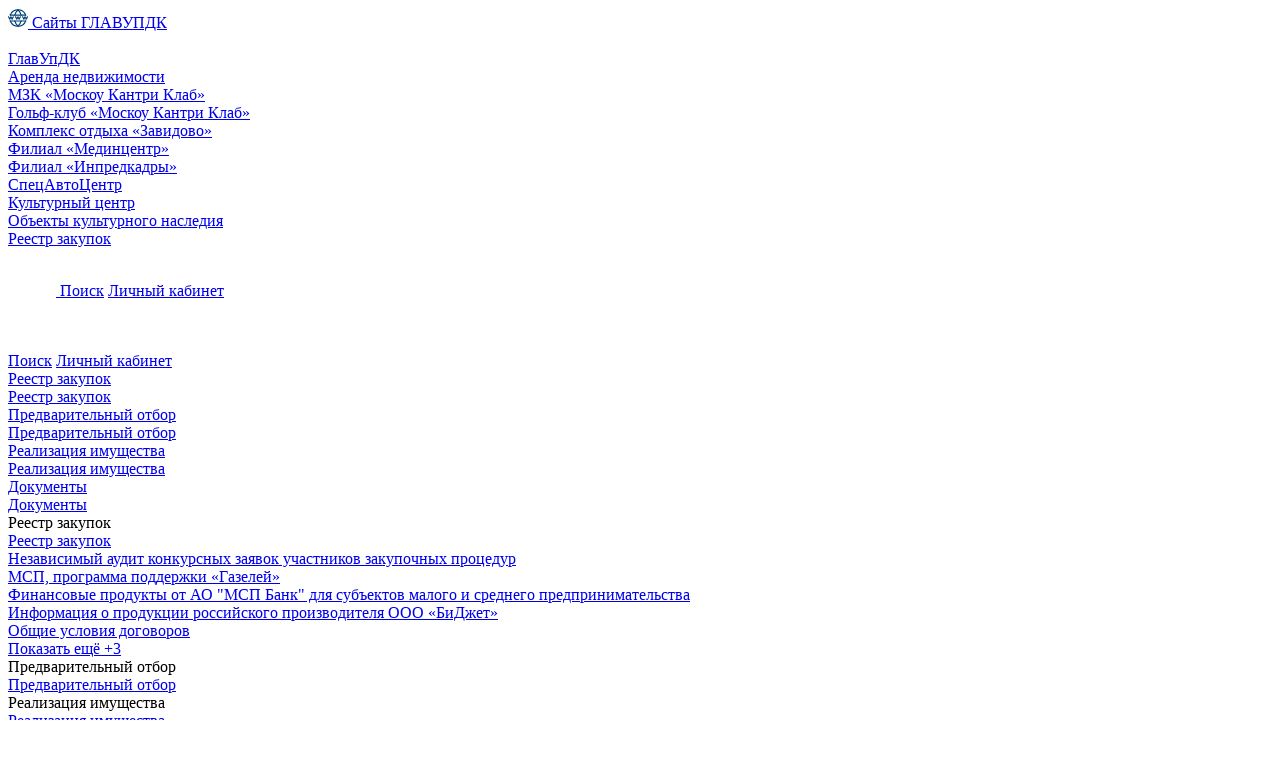

--- FILE ---
content_type: text/html; charset=UTF-8
request_url: https://zakupki.updk.ru/documents/documentation/reports/2016/
body_size: 12089
content:
<!DOCTYPE html>
<html xml:lang="ru" lang="ru">
    <head>
        <meta http-equiv="Content-Type" content="text/html; charset=UTF-8" />
<script data-skip-moving="true">(function(w, d, n) {var cl = "bx-core";var ht = d.documentElement;var htc = ht ? ht.className : undefined;if (htc === undefined || htc.indexOf(cl) !== -1){return;}var ua = n.userAgent;if (/(iPad;)|(iPhone;)/i.test(ua)){cl += " bx-ios";}else if (/Windows/i.test(ua)){cl += ' bx-win';}else if (/Macintosh/i.test(ua)){cl += " bx-mac";}else if (/Linux/i.test(ua) && !/Android/i.test(ua)){cl += " bx-linux";}else if (/Android/i.test(ua)){cl += " bx-android";}cl += (/(ipad|iphone|android|mobile|touch)/i.test(ua) ? " bx-touch" : " bx-no-touch");cl += w.devicePixelRatio && w.devicePixelRatio >= 2? " bx-retina": " bx-no-retina";if (/AppleWebKit/.test(ua)){cl += " bx-chrome";}else if (/Opera/.test(ua)){cl += " bx-opera";}else if (/Firefox/.test(ua)){cl += " bx-firefox";}ht.className = htc ? htc + " " + cl : cl;})(window, document, navigator);</script>


<link href="/bitrix/js/ui/design-tokens/dist/ui.design-tokens.min.css?171748590123463" type="text/css"  rel="stylesheet" />
<link href="/bitrix/js/ui/fonts/opensans/ui.font.opensans.min.css?16938064462320" type="text/css"  rel="stylesheet" />
<link href="/bitrix/js/main/popup/dist/main.popup.bundle.min.css?175768270728056" type="text/css"  rel="stylesheet" />
<link href="/local/media/css/vendors.css?1689141613273256" type="text/css"  data-template-style="true"  rel="stylesheet" />
<link href="/local/media/css/app.css?1695727860195275" type="text/css"  data-template-style="true"  rel="stylesheet" />
<link href="/local/media/css/add.css?17591603012991" type="text/css"  data-template-style="true"  rel="stylesheet" />
<link href="/local/templates/.default/components/bitrix/search.form/popup-form/style.css?1540986045513" type="text/css"  data-template-style="true"  rel="stylesheet" />
<link href="/local/templates/.default/components/bitrix/breadcrumb/universal/style.min.css?1542379190471" type="text/css"  data-template-style="true"  rel="stylesheet" />
<link href="/local/templates/.default/components/bitrix/main.include/cookie/style.css?17594794121339" type="text/css"  data-template-style="true"  rel="stylesheet" />
<link href="/bitrix/components/kuznica/metatags/templates/.default/style.css?1554957351238" type="text/css"  data-template-style="true"  rel="stylesheet" />
<link href="/local/templates/zakupki/styles.css?1759160390129" type="text/css"  data-template-style="true"  rel="stylesheet" />







<meta charset="UTF-8">
<meta name="viewport" content="width=device-width, initial-scale=1">
<meta content="ie=edge" http-equiv="x-ua-compatible">
<link rel="canonical" href="https://zakupki.updk.ru/documents/documentation/reports/2016/" />



        <title>Сведения по договорам за 2016 год</title>
        <link type="image/x-icon" href="/favicon.ico" rel="icon">
        <link rel="shortcut icon" type="image/x-icon" href="/favicon.ico" />

                <!-- Yandex.Metrika counter -->
                <noscript><div><img src="https://mc.yandex.ru/watch/52648444" style="position:absolute; left:-9999px;" alt="" /></div></noscript>
        <!-- /Yandex.Metrika counter -->
        


    </head>
    <body>
        <div id="panel">
                    </div>
        <header class="header">
            <div class="header__top">
                <div class="container">
                    <div class="header__top-inner">
                        <div class="header__top-left">
                            <div class="header__site-switcher">
                                    <div class="site-switcher">
        <div class="site-switcher__header">
            <a class="site-switcher__title tooltip" href="#">
                <svg class="tooltip__title" viewBox="0 0 17 17" width="20" height="20" xmlns="http://www.w3.org/2000/svg">
                    <g>
                        <title>background</title>
                        <rect fill="none" id="canvas_background" height="19" width="19" y="-1" x="-1"/>
                    </g>
                    <g>
                        <title>Layer 1</title>
                        <rect stroke="null" x="0" y="1.057236" fill="none" id="svg_1" width="17.004498" height="14.969446" class="cls-1"/>
                        <path stroke-linejoin="round" stroke-linecap="round" stroke="#004175" fill="none" id="svg_2" d="m15.015881,11.019933a7,7 0 0 1 -13.08,0" class="cls-2"/>
                        <path stroke-linejoin="round" stroke-linecap="round" stroke="#004175" fill="none" id="svg_3" d="m1.935881,6.019933a7,7 0 0 1 13.08,0" class="cls-2"/>
                        <line stroke-linejoin="round" stroke-linecap="round" stroke="#004175" fill="none" id="svg_4" y2="6.019933" y1="6.019933" x2="15.015881" x1="1.935881" class="cls-2"/>
                        <line stroke-linejoin="round" stroke-linecap="round" stroke="#004175" fill="none" id="svg_5" y2="11.019933" y1="11.019933" x2="15.015881" x1="1.935881" class="cls-2"/>
                        <polyline stroke-linejoin="round" stroke-linecap="round" stroke="#004175" fill="none" id="svg_6" points="0.475881427526474,7.51993291079998 1.4758814573287964,9.519932433962822 2.475881338119507,7.51993291079998 3.475881338119507,9.519932433962822 4.475881099700928,7.51993291079998 " class="cls-2"/>
                        <polyline stroke-linejoin="round" stroke-linecap="round" stroke="#004175" fill="none" id="svg_7" points="6.475881099700928,7.51993291079998 7.475881099700928,9.519932433962822 8.475881576538086,7.51993291079998 9.475881576538086,9.519932433962822 10.475881576538086,7.51993291079998 " class="cls-2"/>
                        <polyline stroke-linejoin="round" stroke-linecap="round" stroke="#004175" fill="none" id="svg_8" points="12.475881576538086,7.51993291079998 13.475881576538086,9.519932433962822 14.475881576538086,7.51993291079998 15.475881576538086,9.519932433962822 16.475879669189453,7.51993291079998 " class="cls-2"/>
                        <path stroke-linejoin="round" stroke-linecap="round" stroke="#004175" fill="none" id="svg_9" d="m11.155881,6.019933a9.21,9.21 0 0 0 -2.68,-4.5a9.18,9.18 0 0 0 -2.67,4.47" class="cls-2"/>
                        <path stroke-linejoin="round" stroke-linecap="round" stroke="#004175" fill="none" id="svg_10" d="m5.795881,11.019933a9.21,9.21 0 0 0 2.68,4.5a9.21,9.21 0 0 0 2.68,-4.5" class="cls-2"/>
                    </g>
                </svg>
                <span class="tooltip__bottom">Сайты ГЛАВУПДК</span>
                <div class="updk-blocks-site-switcher__icon">
                    <div class="icon">
                        <svg class="svg-icon" width="14" height="7">
                            <use xlink:href="#triangle-down"></use>
                        </svg>
                    </div>
                </div>
            </a>
        </div>
        <div class="site-switcher__main">
            <div class="site-switcher__list">
                                                        <div class="site-switcher__item"><a target="_blank" class="site-switcher__link"
                                                        href="https://updk.ru">ГлавУпДК</a></div>
                
                                                        <div class="site-switcher__item"><a target="_blank" class="site-switcher__link"
                                                        href="https://arenda.updk.ru">Аренда недвижимости</a></div>
                
                                                        <div class="site-switcher__item"><a target="_blank" class="site-switcher__link"
                                                        href="https://moscowcountryclub.ru/">МЗК «Москоу Кантри Клаб»</a></div>
                
                                                        <div class="site-switcher__item"><a target="_blank" class="site-switcher__link"
                                                        href="https://mccgolf.ru/">Гольф-клуб «Москоу Кантри Клаб»</a></div>
                
                                                        <div class="site-switcher__item"><a target="_blank" class="site-switcher__link"
                                                        href="https://zavidovo.ru/">Комплекс отдыха «Завидово»</a></div>
                
                                                        <div class="site-switcher__item"><a target="_blank" class="site-switcher__link"
                                                        href="https://medin.ru/">Филиал «Мединцентр»</a></div>
                
                                                        <div class="site-switcher__item"><a target="_blank" class="site-switcher__link"
                                                        href="https://inpredkadry.ru">Филиал «Инпредкадры»</a></div>
                
                                                        <div class="site-switcher__item"><a target="_blank" class="site-switcher__link"
                                                        href="https://sac.ru">СпецАвтоЦентр</a></div>
                
                                                        <div class="site-switcher__item"><a target="_blank" class="site-switcher__link"
                                                        href="https://cultural.updk.ru">Культурный центр</a></div>
                
                                                        <div class="site-switcher__item"><a target="_blank" class="site-switcher__link"
                                                        href="https://mansions.updk.ru">Объекты культурного наследия</a></div>
                
                                                        <div class="site-switcher__item"><a target="_blank" class="site-switcher__link"
                                                        href="https://zakupki.updk.ru">Реестр закупок</a></div>
                
                            </div>
        </div>
    </div>
                            </div>
                        </div>
                        <div class="header__top-right">
                            <div class="header__links">
                                <div class="links">
                                    <div class="links__list">

                                        <!-- Иконка версии для слабовидящих -->
                                        <a href="/documents/documentation/reports/2016/?special_version=Y" class="mibok_link hover-opacity flex flex--v-center-h-center">
                                            <svg fill="none" height="48" viewBox="0 0 48 48" width="48" xmlns="http://www.w3.org/2000/svg">
                                                <path fill="none" d="M0 0h48v48h-48z" />
                                                <path class="mibok_link_path" d="M24 9c-10 0-18.54 6.22-22 15 3.46 8.78 12 15 22 15 10.01 0 18.54-6.22 22-15-3.46-8.78-11.99-15-22-15zm0 25c-5.52 0-10-4.48-10-10s4.48-10 10-10 10 4.48 10 10-4.48 10-10 10zm0-16c-3.31 0-6 2.69-6 6s2.69 6 6 6 6-2.69 6-6-2.69-6-6-6z"/>
                                            </svg>
                                        </a>

                                        <a class="links__item" href="#" data-popup="SearchSite">Поиск</a>
                                                                                    <a class="links__item" href="/private/">Личный кабинет</a>
                                                                            </div>
                                </div>
                            </div>
                            <div class="header__burger-menu">
                                <div class="burger-menu">
                                    <div class="burger-menu__line"></div>
                                </div>
                            </div>
                        </div>
                    </div>
                </div>
            </div>
            <div class="header__main">
                <div class="container">
                    <div class="header__main-inner">
                        <div class="header__main-left">
                            <div class="header__site-logo">
                                <div class="site-logo">
                                    <a class="site-logo__wrap" href="/">
                                        <span class="site-logo__img-wrap">
                                            <img class="site-logo__img" src="/local/media/img/logo/site-logo-ru.svg" alt="" role="presentation"/>
                                        </span>
                                    </a>
                                </div>
                            </div>
                        </div>
                        <div class="header__main-right">
                            <div class="header__nav-menu">
                                <div class="nav-menu nav-menu--more">
                                    <div class="nav-menu__top-small">
                                        <div class="links">
                                            <div class="links__list">
                                                <a class="links__item" href="#" data-popup="SearchSite">Поиск</a>
                                                                                                    <a class="links__item" href="/private/">Личный кабинет</a>
                                                
                                                <!-- Иконка версии для слабовидящих -->
                                                <a href="/documents/documentation/reports/2016/?special_version=Y" class="mibok_link mibok_link_small hover-opacity flex flex--v-center-h-center">
                                                    <svg fill="none" height="48" viewBox="0 0 48 48" width="48" xmlns="http://www.w3.org/2000/svg">
                                                        <path fill="none" d="M0 0h48v48h-48z" />
                                                        <path class="mibok_link_path" d="M24 9c-10 0-18.54 6.22-22 15 3.46 8.78 12 15 22 15 10.01 0 18.54-6.22 22-15-3.46-8.78-11.99-15-22-15zm0 25c-5.52 0-10-4.48-10-10s4.48-10 10-10 10 4.48 10 10-4.48 10-10 10zm0-16c-3.31 0-6 2.69-6 6s2.69 6 6 6 6-2.69 6-6-2.69-6-6-6z"/>
                                                    </svg>
                                                </a>
                                            </div>
                                        </div>
                                    </div>
                                        <div class="nav-menu__list">
                    <div class="nav-menu__item">
                <div class="nav-menu__item-top">
                    <a class="nav-menu__link" href="/purchases/">Реестр закупок</a>
                </div>
                <div class="nav-menu__item-bottom nav-menu__item-bottom--mobile">
                    <div class="nav-menu__item-submenu">
                        <div class="container">
                            <div class="row">
                                <div class="col-12">
                                    <div class="row">
                                        <div class="col-lg-6">
                                            <div class="row">
                                                <div class="col-12">
                                                    <div class="row">
                                                        <div class="col-12">
                                                            <a class="nav-menu__link" href="/purchases/">
                                                                <div class="h3">Реестр закупок</div>
                                                            </a>
                                                        </div>
                                                    </div>
                                                </div>
                                            </div>
                                        </div>
                                    </div>
                                </div>
                            </div>
                        </div>
                    </div>
                </div>
            </div>
                    <div class="nav-menu__item">
                <div class="nav-menu__item-top">
                    <a class="nav-menu__link" href="/preselection/">Предварительный отбор</a>
                </div>
                <div class="nav-menu__item-bottom nav-menu__item-bottom--mobile">
                    <div class="nav-menu__item-submenu">
                        <div class="container">
                            <div class="row">
                                <div class="col-12">
                                    <div class="row">
                                        <div class="col-lg-6">
                                            <div class="row">
                                                <div class="col-12">
                                                    <div class="row">
                                                        <div class="col-12">
                                                            <a class="nav-menu__link" href="/preselection/">
                                                                <div class="h3">Предварительный отбор</div>
                                                            </a>
                                                        </div>
                                                    </div>
                                                </div>
                                            </div>
                                        </div>
                                    </div>
                                </div>
                            </div>
                        </div>
                    </div>
                </div>
            </div>
                    <div class="nav-menu__item">
                <div class="nav-menu__item-top">
                    <a class="nav-menu__link" href="/realization/">Реализация имущества</a>
                </div>
                <div class="nav-menu__item-bottom nav-menu__item-bottom--mobile">
                    <div class="nav-menu__item-submenu">
                        <div class="container">
                            <div class="row">
                                <div class="col-12">
                                    <div class="row">
                                        <div class="col-lg-6">
                                            <div class="row">
                                                <div class="col-12">
                                                    <div class="row">
                                                        <div class="col-12">
                                                            <a class="nav-menu__link" href="/realization/">
                                                                <div class="h3">Реализация имущества</div>
                                                            </a>
                                                        </div>
                                                    </div>
                                                </div>
                                            </div>
                                        </div>
                                    </div>
                                </div>
                            </div>
                        </div>
                    </div>
                </div>
            </div>
                    <div class="nav-menu__item nav-menu__item--active">
                <div class="nav-menu__item-top">
                    <a class="nav-menu__link" href="/documents/">Документы</a>
                </div>
                <div class="nav-menu__item-bottom nav-menu__item-bottom--mobile">
                    <div class="nav-menu__item-submenu">
                        <div class="container">
                            <div class="row">
                                <div class="col-12">
                                    <div class="row">
                                        <div class="col-lg-6">
                                            <div class="row">
                                                <div class="col-12">
                                                    <div class="row">
                                                        <div class="col-12">
                                                            <a class="nav-menu__link" href="/documents/">
                                                                <div class="h3">Документы</div>
                                                            </a>
                                                        </div>
                                                    </div>
                                                </div>
                                            </div>
                                        </div>
                                    </div>
                                </div>
                            </div>
                        </div>
                    </div>
                </div>
            </div>
            </div>
                                </div>
                            </div>
                        </div>
                    </div>
                </div>
            </div>
            <div class="header__search-site" id="search-site">
                <div class="search-site">
                    <div class="row">
                        
<div class="col-12">
    <div class="row">
        
        
        
        
        
                <div class="col-md-6 mb-5">
            <div class="list-menu">
                <div class="list-menu__title">Реестр закупок</div>
                <div class="list-menu__list">                    
                    
                    
                    
        
        
        
                        
                            
                                                                    <div class="list-menu__item"><a class="list-menu__link" href="/purchases/">Реестр закупок</a></div>
                                
                            
                        
                    
                    
                    
        
        
        
                        
                            
                                                                    <div class="list-menu__item"><a class="list-menu__link" href="/upload/laboratoria_alfavit_audit_zakupok.pdf">Независимый аудит конкурсных заявок участников закупочных процедур</a></div>
                                
                            
                        
                    
                    
                    
        
        
        
                        
                            
                                                                    <div class="list-menu__item"><a class="list-menu__link" href="/upload/2024_MSP_Gazeli.pdf">МСП, программа поддержки «Газелей» </a></div>
                                
                            
                        
                    
                    
                    
        
        
        
                        
                            
                                                                    <div class="list-menu__item list-menu__item--hide"><a class="list-menu__link" href="/upload/Новый кредитный продукт «Экспресс-поддержка».pdf">Финансовые продукты от АО "МСП Банк" для субъектов малого и среднего предпринимательства</a></div>
                                                                    
                            
                        
                    
                    
                    
        
        
        
                        
                            
                                                                    <div class="list-menu__item list-menu__item--hide"><a class="list-menu__link" href="/upload/purchase/продукция_ООО_Биджет.pdf">Информация о продукции российского производителя ООО «БиДжет»</a></div>
                                                                    
                            
                        
                    
                    
                    
        
        
        
                        
                            
                                                                    <div class="list-menu__item list-menu__item--hide"><a class="list-menu__link" href="/purchases/obshchie-usloviya-dogovorov/">Общие условия договоров</a></div>
                                                                    
                            
                        
                    
                    
                    
                                    <div class="list-menu__item list-menu__item--control"><a class="list-menu__link"
                                                                         href="#">Показать ещё                        +3</a>
                </div>
                                        </div></div></div>        
        
        
        
                <div class="col-md-6 mb-5">
            <div class="list-menu">
                <div class="list-menu__title">Предварительный отбор</div>
                <div class="list-menu__list">                    
                    
                    
                    
        
        
        
                        
                            
                                                                    <div class="list-menu__item"><a class="list-menu__link" href="/preselection/">Предварительный отбор</a></div>
                                
                            
                        
                    
                    
                    
                                </div></div></div>        
        
        
        
                <div class="col-md-6 mb-5">
            <div class="list-menu">
                <div class="list-menu__title">Реализация имущества</div>
                <div class="list-menu__list">                    
                    
                    
                    
        
        
        
                        
                            
                                                                    <div class="list-menu__item"><a class="list-menu__link" href="/realization/">Реализация имущества</a></div>
                                
                            
                        
                    
                    
                    
                                </div></div></div>        
        
        
        
                <div class="col-md-6 mb-5">
            <div class="list-menu">
                <div class="list-menu__title">Документы</div>
                <div class="list-menu__list">                    
                    
                    
                    
        
        
        
                                    <div class="list-menu__item">
                                <a class="list-menu__link" href="/documents/accreditation/">
                                    Аккредитация                                </a>
                            </div>
                    
                    
                    
                    
        
        
        
        
        
        
        
        
        
                                    <div class="list-menu__item">
                                <a class="list-menu__link" href="/documents/documentation/">
                                    Справочная документация                                </a>
                            </div>
                    
                    
                    
                    
        
        
        
        
        
        
        
        
                                            </div></div></div>                        </div>
</div>


                        <div class="col-12">
    <form action="/search/index.php">
        <div class="row">
            <div class="col-12">
                <div class="row">
                    <div class="col-md-8 col-lg-9 mb-2 mb-md-0">
                        <div class="field field--w100 field--theme-white">
                            <label class="field__label">Поиск по сайту</label>
                            <input
			size="15"
		name="q"
	id="qplSKIW"
	value=""
	class="search-suggest"
	type="text"
	autocomplete="off"
/>                        </div>
                    </div>
                    <div class="col-md-4 col-lg-3 d-flex align-items-end">
                        <button class="btn btn-light btn-block" type="submit">Искать</button>
                    </div>
                </div>
            </div>
        </div>
    </form>
</div>
                    </div>
                </div>
            </div>
        </header>
        <main class="main" role="main">
            <section class="border-y bg-white">
                <div class="container">
                    <div class="row">
                        <div class="col-12 py-4">
                            <div class="row">
                                <div class="col-12">
                                    <div class="row">
                                        <div class="col-md-8 mb-4 mb-md-0">
                                            <div class="row">
                                                <div class="col-12 mb-2">
                                                    <div class="breadcrumbs" itemprop="http://schema.org/breadcrumb" itemscope itemtype="http://schema.org/BreadcrumbList"><div class="breadcrumbs__list">
			<div class="breadcrumbs__item" id="bx_breadcrumb_0" itemprop="itemListElement" itemscope itemtype="http://schema.org/ListItem">
				<a class="breadcrumbs__item-link" href="/" title="Главная" itemprop="item"><span itemprop="name">Главная</span></a>
				<meta itemprop="position" content="1" />
			</div>
			<div class="breadcrumbs__item" id="bx_breadcrumb_1" itemprop="itemListElement" itemscope itemtype="http://schema.org/ListItem">
				<a class="breadcrumbs__item-link" href="/documents/" title="Документы" itemprop="item"><span itemprop="name">Документы</span></a>
				<meta itemprop="position" content="2" />
			</div>
			<div class="breadcrumbs__item" id="bx_breadcrumb_2" itemprop="itemListElement" itemscope itemtype="http://schema.org/ListItem">
				<a class="breadcrumbs__item-link" href="/documents/documentation/" title="Справочная документация" itemprop="item"><span itemprop="name">Справочная документация</span></a>
				<meta itemprop="position" content="3" />
			</div>
			<div class="breadcrumbs__item" id="bx_breadcrumb_3" itemprop="itemListElement" itemscope itemtype="http://schema.org/ListItem">
				<a class="breadcrumbs__item-link" href="/documents/documentation/reports/" title="Сведения по договорам" itemprop="item"><span itemprop="name">Сведения по договорам</span></a>
				<meta itemprop="position" content="4" />
			</div>
			<div class="breadcrumbs__item" id="bx_breadcrumb_4" itemprop="itemListElement" itemscope itemtype="http://schema.org/ListItem">
				<a class="breadcrumbs__item-link" href="/documents/documentation/reports/2016/" title="Сведения по договорам за 2016 год" itemprop="item"><span itemprop="name">Сведения по договорам за 2016 год</span></a>
				<meta itemprop="position" content="5" />
			</div></div></div>                                                </div>
                                                <div class="col-12">
                                                    <div class="h1">Сведения по договорам за 2016 год</div>
                                                </div>
                                            </div>
                                        </div>
                                                                            </div>
                                </div>
                            </div>
                        </div>
                    </div>
                </div>
            </section>
                                                                <section>
                                                        <div class="container">
                                                            <div class="row">
                                                        <div class="col-12 py-6">
        <div class="row">
            <div class="col-12">
                <div class="row">
                    <div class="col-lg-4 mb-6 mb-lg-0">
                        <div class="row">
                                <div class="col-12">
        <div class="nav-side">
            <div class="nav-side__list">
                                                                                                            <div class="nav-side__item">
                                <span class="nav-side__item-link">
                                    Аккредитация                                </span>
                            <div class="nav-side__inner-list">                                                                                                                                                                            <div class="nav-side__inner-item">
                                <a class="nav-side__inner-link" href="/documents/accreditation/accreditation-document/">Положение об аккредитации</a>
                            </div>
                                                                                                                                                                            <div class="nav-side__inner-item">
                                <a class="nav-side__inner-link" href="/documents/accreditation/terms-of-accreditation/">Условия аккредитации</a>
                            </div>
                                                                                                                                                                            <div class="nav-side__inner-item">
                                <a class="nav-side__inner-link" href="/documents/accreditation/catalog-of-accredited-organizations/">Реестры аккредитованных организаций</a>
                            </div>
                                                                                                                            </div></div>                                                                                            <div class="nav-side__item">
                                <span class="nav-side__item-link">
                                    Справочная документация                                </span>
                            <div class="nav-side__inner-list">                                                                                                                                                                            <div class="nav-side__inner-item">
                                <a class="nav-side__inner-link" href="/documents/documentation/regulation/">Положения о закупках</a>
                            </div>
                                                                                                                                                                            <div class="nav-side__inner-item">
                                <a class="nav-side__inner-link" href="/documents/documentation/schedule/">План закупок</a>
                            </div>
                                                                                                                                                                            <div class="nav-side__inner-item nav-side__inner-item--active">
                                <a href="/documents/documentation/reports/" class="nav-side__inner-link">Сведения по договорам</a>
                            </div>
                                                                                                                                                                            <div class="nav-side__inner-item">
                                <a class="nav-side__inner-link" href="/documents/documentation/list_smsp/">Закупки у субъектов малого и среднего предпринимательства</a>
                            </div>
                                                                                                                    </div></div>                            </div>
        </div>
    </div>
                            <div class="col-12 mt-8">
    <!--'start_frame_cache_y0XwfU'--><!--'end_frame_cache_y0XwfU'--></div>                            <div class="col-12 mt-8">
    <div class="row">
        <div class="col-12 mb-4">
            <div class="h2">Официальные сайты</div>
        </div>
        <div class="col-12">
            <div class="card card--big-padding">
                <div class="content">
                                            <h6 class="mb-0">Система торгов Сбербанк — АСТ</h6>
                        <p><a target="_blank" data-outlink rel="noopener"   href="http://utp.sberbank-ast.ru/">http://utp.sberbank-ast.ru/</a></p>
                                            <h6 class="mb-0">Единая информационная система в сфере закупок</h6>
                        <p><a target="_blank" data-outlink rel="noopener"   href="http://zakupki.gov.ru">http://zakupki.gov.ru</a></p>
                                            <h6 class="mb-0">Электронная торговая площадка Группа Газпромбанка</h6>
                        <p><a target="_blank" data-outlink rel="noopener"   href="https://etp.gpb.ru/#com/request/all">https://etp.gpb.ru/#com/request/all</a></p>
                                    </div>
            </div>
        </div>
    </div>
</div>                        </div>
                    </div>
                    <div class="col-lg-8">
                        <div class="row">

                                <div class="col-12 mb-4">
        <div class="h2">Сведения по договорам за 2016 год</div>
    </div>

    
                                                    <div class="col-12 mb-2">
                    <a href="/upload/iblock/981/Forma_1._YAnvar_2016g._www.updk.ru.xls">Сведения о заключённых ГлавУпДК договорах за январь 2016г.</a>
                </div>
                                            <div class="col-12 mb-2">
                    <a href="/upload/iblock/981/Forma_1._Fevral_2016g._www.updk.ru.xls">Сведения о заключённых ГлавУпДК договорах за февраль 2016г.</a>
                </div>
                                            <div class="col-12 mb-2">
                    <a href="/upload/iblock/860/Forma_1._Mart_2016g._www.updk.ru.xls">Сведения о заключённых ГлавУпДК договорах за март 2016г.</a>
                </div>
                                            <div class="col-12 mb-2">
                    <a href="/upload/iblock/2ea/Forma_1._Mart_2016g._www.updk.ru_KORREKTIROVKA.xls">Сведения о заключённых ГлавУпДК договорах за март 2016г. - Корректировка 13.04.2016 (тех.ошибка)</a>
                </div>
                                            <div class="col-12 mb-2">
                    <a href="/upload/iblock/73f/Perechen_vnesennykh_izmeneniy_Mart_2016g..xls">Перечень внесенных изменений - Март 2016г.</a>
                </div>
                                            <div class="col-12 mb-2">
                    <a href="/upload/iblock/b4a/Forma_1._YAnvar_2016g._www.updk.ru_KORREKTIROVKA.xls">Сведения о заключённых ГлавУпДК договорах за январь 2016г. - Корректировка Отдела безопасности 05.05.2016г.</a>
                </div>
                                            <div class="col-12 mb-2">
                    <a href="/upload/iblock/89a/Perechen_vnesennykh_izmeneniy_YAnvar_2016g..xls">Перечень внесенных изменений - Январь 2016г.</a>
                </div>
                                            <div class="col-12 mb-2">
                    <a href="/upload/iblock/f92/Forma_1._Mart_2016g._www.updk.ru_KORREKTIROVKA_2.xls">Сведения о заключённых ГлавУпДК договорах за март 2016г. - Корректировка Отдела безопасности 05.05.2016г.</a>
                </div>
                                            <div class="col-12 mb-2">
                    <a href="/upload/iblock/d02/Perechen_vnesennykh_izmeneniy_Mart_2016g._2.xls">Перечень внесенных изменений - Март 2016г. - 2</a>
                </div>
                                            <div class="col-12 mb-2">
                    <a href="/upload/iblock/b77/Forma_1._Aprel_2016g._www.updk.ru.xls">Сведения о заключённых ГлавУпДК договорах за апрель 2016г.</a>
                </div>
                                            <div class="col-12 mb-2">
                    <a href="/upload/iblock/bb5/Forma_1._May_2016g._www.updk.ru.xls">Сведения о заключённых ГлавУпДК договорах за май 2016г.</a>
                </div>
                                            <div class="col-12 mb-2">
                    <a href="/upload/iblock/a40/Forma_1._May_2016g._www.updk.ru_KORREKTIROVKA.xls">Сведения о заключённых ГлавУпДК договорах за май 2016г. - Корректировка Управления информационных технологий 08.07.2016г.</a>
                </div>
                                            <div class="col-12 mb-2">
                    <a href="/upload/iblock/902/Perechen_vnesennykh_izmeneniy_May_2016g..xls">Перечень внесенных изменений - Май 2016г.</a>
                </div>
                                            <div class="col-12 mb-2">
                    <a href="/upload/iblock/284/Svodka_za_iun_2016_dlya_publikatsii.xlsx">Сведения о заключённых ГлавУпДК договорах за июнь 2016г.</a>
                </div>
                                            <div class="col-12 mb-2">
                    <a href="/upload/iblock/415/Svodka_za_iul_2016_dlya_publikatsii.xlsx">Сведения о заключённых ГлавУпДК договорах за июль 2016г.</a>
                </div>
                                            <div class="col-12 mb-2">
                    <a href="/upload/iblock/6b2/Perechen_vnesennykh_izmeneniy_iun_2016g..xls">Перечень внесенных изменений - Июнь 2016г.</a>
                </div>
                                            <div class="col-12 mb-2">
                    <a href="/upload/iblock/c0c/Forma_1._Avgust_2016g._www.updk.ru.xls">Сведения о заключённых ГлавУпДК договорах за август 2016г.</a>
                </div>
                                            <div class="col-12 mb-2">
                    <a href="/upload/iblock/d53/Forma_1._Sentyabr_2016g._www.updk.ru.xls">Сведения о заключённых ГлавУпДК договорах за сентябрь 2016г.</a>
                </div>
                                            <div class="col-12 mb-2">
                    <a href="/upload/iblock/867/Forma_1._Oktyabr_2016g._www.updk.ru.xls">Сведения о заключённых ГлавУпДК договорах за октябрь 2016г.</a>
                </div>
                                            <div class="col-12 mb-2">
                    <a href="/upload/iblock/942/Forma_1._Fevral_2016g._www.updk.ru_KORREKTIROVKA.xls">Сведения о заключённых ГлавУпДК договорах за февраль 2016г. </a>
                </div>
                                            <div class="col-12 mb-2">
                    <a href="/upload/iblock/cd9/Perechen_vnesennykh_izmeneniy_Fevral_2016g..xls">Перечень внесенных изменений - Февраль 2016г.</a>
                </div>
                                            <div class="col-12 mb-2">
                    <a href="/upload/iblock/4bf/Forma_1._Mart_2016g._www.updk.ru_KORREKTIROVKA_3.xls">Сведения о заключённых ГлавУпДК договорах за март 2016г. - Корректировка филиала Фирма &quot;Инпредкадры&quot; 07.12.2016г.</a>
                </div>
                                            <div class="col-12 mb-2">
                    <a href="/upload/iblock/fa2/Perechen_vnesennykh_izmeneniy_Mart_2016g._3.xls">Перечень внесенных изменений - Март 2016г. - 3</a>
                </div>
                                            <div class="col-12 mb-2">
                    <a href="/upload/iblock/657/Forma_1._Noyabr_2016g._www.updk.ru.xls">Сведения о заключённых ГлавУпДК договорах за ноябрь 2016г.</a>
                </div>
                                            <div class="col-12 mb-2">
                    <a href="/upload/iblock/497/Forma_1._Dekabr_2016g._www.updk.ru.xls">Сведения о заключённых ГлавУпДК договорах за декабрь 2016г.</a>
                </div>
                                            <div class="col-12 mb-2">
                    <a href="/upload/iblock/36a/Forma_1._Iul_2016g._www.updk.ru_KORREKTIROVKA.xls">Сведения о заключённых ГлавУпДК договорах за июль 2016г. - Корректировка Управления капитального строительства 09.01.2017г.</a>
                </div>
                                            <div class="col-12 mb-2">
                    <a href="/upload/iblock/a9c/Perechen_vnesennykh_izmeneniy_Iul_2016g..xls">Перечень внесенных изменений - Июль 2016г.</a>
                </div>
                                            <div class="col-12 mb-2">
                    <a href="/upload/iblock/7c4/Forma_1._Dekabr_2016g._www.updk.ru_KORREKTIROVKA-_1_.xls">Сведения о заключённых ГлавУпДК договорах за декабрь 2016г. - Корректировка Отдела безопасности 11.01.2017г.</a>
                </div>
                                            <div class="col-12 mb-2">
                    <a href="/upload/iblock/f18/Perechen_vnesennykh_izmeneniy_Dekabr_2016g..xls">Перечень внесенных изменений - Декабрь 2016г.</a>
                </div>
                                            <div class="col-12 mb-2">
                    <a href="/upload/iblock/df0/Forma_1._May_2016g._www.updk.ru_KORREKTIROVKA_2.xls">Сведения о заключённых ГлавУпДК договорах за май 2016г. - Корректировка филиала &quot;Мединцентр&quot; 12.01.2017г.</a>
                </div>
                                            <div class="col-12 mb-2">
                    <a href="/upload/iblock/b3d/Perechen_vnesennykh_izmeneniy_May_2016g._2.xls">Перечень внесенных изменений - Май 2016г. - 2</a>
                </div>
                                            <div class="col-12 mb-2">
                    <a href="/upload/iblock/e6c/Forma_1._Dekabr_2016g._www.updk.ru_KORREKTIROVKA_2.xls">Сведения о заключённых ГлавУпДК договорах за декабрь 2016г. - Корректировка филиала &quot;Мединцентр&quot; 12.01.2017г.</a>
                </div>
                                            <div class="col-12 mb-2">
                    <a href="/upload/iblock/7a8/Perechen_vnesennykh_izmeneniy_Dekabr_2016g._2.xls">Перечень внесенных изменений - Декабрь 2016г. - 2</a>
                </div>
                                            <div class="col-12 mb-2">
                    <a href="/upload/iblock/2d2/Forma_1._Dekabr_2016g._www.updk.ru_KORREKTIROVKA_3_2_.xls">Сведения о заключённых ГлавУпДК договорах за декабрь 2016г. - Корректировка Управления бухгалтерского учета и казначейской службы 02.02.2017г.</a>
                </div>
                                            <div class="col-12 mb-2">
                    <a href="/upload/iblock/079/Perechen_vnesennykh_izmeneniy_Dekabr_2016g._3_1_.xls">Перечень внесенных изменений - Декабрь 2016г. - 3</a>
                </div>
                                                
                            </div>
                    </div>
                </div>
            </div>
        </div>
    </div>
            </div>
    </div>
</section>
                        <section>
                <div class="container">
                    <div class="row">
                        <div class="col-12 pt-1 pb-6">
                            <div class="row">
                                <!--'start_frame_cache_2DJmFo'--><p style="text-align: center;">
 <a target="_blank" data-outlink rel="noopener"   href="https://mansions.updk.ru/"><img width="1024" alt="Уникальные особняки Москвы" src="/upload/rk/7b4/1qzf3v8fubtfm658jrqh6c0crz3l5tqm/Banner_sayta_OKN.jpg" title="Уникальные особняки Москвы"></a>
</p>
 <br><!--'end_frame_cache_2DJmFo'-->                            </div>
                        </div>
                    </div>
                </div>
            </section>
                    </main>
                <footer class="footer">
            <div class="footer__section">
                <div class="container">
                    <div class="row">
                        <div class="col-12 pt-8 pb-7">
                            <div class="row">
                                <div class="col-12 mb-7">
                                    <div class="row">
                                        <div class="col-lg-4 mb-8 mb-lg-0">
                                            <div class="row">
                                                <div class="col-md-4 col-lg-12 mb-5 mb-md-0 mb-lg-5">
                                                    <div class="row">
                                                        <div class="col-12 mb-3">
                                                            <div class="site-logo"><a class="site-logo__wrap" href="#"><span class="site-logo__img-wrap"><img class="site-logo__img" src="/local/media/img/logo/site-logo-ru-white.svg" alt="" role="presentation"/></span></a>
                                                            </div>
                                                        </div>
                                                        <div class="col-12">
                                                            <div class="btn-in-row mw-100">
                                                                                                                                <a target="_blank" data-outlink rel="noopener"   class="btn btn-light btn-block" href="http://updk.ru/feedback/suggestions/">
                                                                    Обратная связь                                                                </a>
                                                                                                                                <a target="_blank" data-outlink rel="noopener"   class="btn btn-outline-white btn-block" href="http://updk.ru/about/corruption/feedback/">
                                                                    Сообщить о фактах коррупции                                                                </a>
                                                            </div>
                                                        </div>
                                                    </div>
                                                </div>
                                                <div class="col-md-4 col-lg-12 mb-5 mb-md-0 mb-lg-5">
                                                    <div class="row">
                                                        <div class="col-12 mb-2">
                                                            <div class="info-item info-item--big info-item--theme-white">
                                                                                                                                <div class="info-item__title">
                                                                    Контактный телефон                                                                </div>
																<a class="info-item__content" href="tel:+74956372326">+7 (495) 637 23 26</a>                                                            </div>
                                                        </div>
                                                        <div class="col-12">
                                                            <div class="info-item info-item--big info-item--theme-white">
                                                                                                                                <div class="info-item__title">
                                                                    Факс                                                                </div>
                                                                <div class="info-item__content">
                                                                    +7 (495) 637 31 71                                                                </div>
                                                            </div>
                                                        </div>
                                                    </div>
                                                </div>
                                                <div class="col-md-4 col-lg-12 mb-lg-5">
                                                    <div class="row">
                                                        <div class="col-12 mb-2">
                                                            <div class="info-item info-item--big info-item--theme-white">
                                                                                                                                <div class="info-item__title">
                                                                    Email для общих вопросов                                                                </div>
                                                                <a class="info-item__link" href="mailto:info@updk.ru">
                                                                    info@updk.ru                                                                </a>
                                                            </div>
                                                        </div>
                                                        <div class="col-12 mb-2">
                                                            <div class="info-item info-item--big info-item--theme-white">
                                                                                                                                <div class="info-item__title">
                                                                    Email для СМИ                                                                </div>
                                                                <a class="info-item__link" href="mailto:pressa@updk.ru">
                                                                    pressa@updk.ru                                                                </a>
                                                            </div>
                                                        </div>
                                                        <div class="col-12">
                                                            <div class="info-item info-item--big info-item--theme-white">
                                                                                                                                <div class="info-item__title">
                                                                    Адрес                                                                </div>
																<a class="info-item__link" href="//updk.ru/feedback/contacts/#m-map">
                                                                    119034, Москва, ул. Пречистенка, 20 <br>
<br>
<a data-outlink rel="noopener"   href="https://updk.ru/about/reports/pravovye_doki/" target="_blank"><span style="color: white;">Политика в области обработки и защиты персональных данных</span></a><br>                                                                </a>
                                                            </div>
                                                        </div>
                                                    </div>
                                                </div>
                                            </div>
                                        </div>
                                        

    <div class="col-md-6 col-lg-4 mb-4 mb-lg-0">
        <div class="row">
            
                                        <div class="col-12 mb-5">
                <div class="list-menu">
                    <div class="list-menu__title">Реестр закупок                    </div><div class="list-menu__list">
            
        
        
    
        
        
        
                 
                        
                                                            <div class="list-menu__item"><a class="list-menu__link" href="/purchases/">Реестр закупок</a></div>
                                                    
                 
        
        
    
        
        
        
                 
                        
                                                            <div class="list-menu__item"><a class="list-menu__link" href="/upload/laboratoria_alfavit_audit_zakupok.pdf">Независимый аудит конкурсных заявок участников закупочных процедур</a></div>
                                                    
                 
        
        
    
        
        
        
                 
                        
                                                            <div class="list-menu__item"><a class="list-menu__link" href="/upload/2024_MSP_Gazeli.pdf">МСП, программа поддержки «Газелей» </a></div>
                                                    
                 
        
        
    
        
        
        
                 
                        
                                                            <div class="list-menu__item"><a class="list-menu__link" href="/upload/Новый кредитный продукт «Экспресс-поддержка».pdf">Финансовые продукты от АО "МСП Банк" для субъектов малого и среднего предпринимательства</a></div>
                                                    
                 
        
        
    
        
        
        
                 
                        
                                                            <div class="list-menu__item"><a class="list-menu__link" href="/upload/purchase/продукция_ООО_Биджет.pdf">Информация о продукции российского производителя ООО «БиДжет»</a></div>
                                                    
                 
        
        
    
        
        
        
                 
                        
                                                            <div class="list-menu__item list-menu__item--hide"><a class="list-menu__link" href="/purchases/obshchie-usloviya-dogovorov/">Общие условия договоров</a>
                                </div>                                                    
                 
        
        
    
                                    <div class="list-menu__item list-menu__item--control"><a class="list-menu__link" href="#">Показать ещё +1</a>
                </div>
                                        </div></div></div>
                    </div>
    </div>
    <div class="col-md-6 col-lg-4 mb-4 mb-lg-0">
        <div class="row">
                    
        
        
                                                    <div class="col-12 mb-5">
                <div class="list-menu">
                    <div class="list-menu__title">Предварительный отбор                    </div><div class="list-menu__list">
            
        
        
    
        
        
        
                 
                        
                                                            <div class="list-menu__item"><a class="list-menu__link" href="/preselection/">Предварительный отбор</a></div>
                                                    
                 
        
        
    
                                </div></div></div>
                    
        
        
                                                    <div class="col-12 ">
                <div class="list-menu">
                    <div class="list-menu__title">Реализация имущества                    </div><div class="list-menu__list">
            
        
        
    
        
        
        
                 
                        
                                                            <div class="list-menu__item"><a class="list-menu__link" href="/realization/">Реализация имущества</a></div>
                                                    
                 
        
        
    
                                </div></div></div>
                    </div>
    </div>

    
        
        
        
                            
                            
        
        
                                                    <div class="col-12 mb-5">
                <div class="list-menu">
                    <div class="list-menu__title">Документы                    </div><div class="list-menu__list">
            
        
        
    
        
        
        
                            <div class="list-menu__item"><a class="list-menu__link" href="/documents/accreditation/">Аккредитация</a></div>
            
        
        
    
        
        
        
        
        
        
        
        
        
                            <div class="list-menu__item"><a class="list-menu__link" href="/documents/documentation/">Справочная документация</a></div>
            
        
        
    
        
        
        
        
        
        
        
        
            </div></div></div>    

                                    </div>
                                </div>
                                <div class="col-12">
                                    <div class="row">
                                        <div class="col-lg-4 mb-4 mb-lg-0">
                                                                                        <a target="_blank" data-outlink rel="noopener"   class="btn btn-outline-white btn-block" href="http://arenda.updk.ru/">
                                                Помощь в подборе помещения                                            </a>
                                        </div>
                                        <div class="col-lg-4 mb-4 mb-lg-0">
                                                                                        <a target="_blank" data-outlink rel="noopener"   class="btn btn-outline-white btn-block" href="http://inpredkadry.ru/">
                                                Помощь в подборе персонала                                            </a>
                                        </div>
                                        <div class="col-lg-4 mb-4 mb-lg-0">
                                                                                        <a target="_blank" data-outlink rel="noopener"   class="btn btn-outline-white btn-block" href="http://cultural.updk.ru/">
                                                Помощь в организации мероприятия                                            </a>
                                        </div>
                                    </div>
                                </div>
                            </div>
                        </div>
                    </div>
                </div>
            </div>
            <div class="footer__section">
                <div class="container">
                    <div class="col-12 pt-4 pb-3">
                        <div class="row">
                            <div class="col-12">
                                <div class="row">
                                    <div class="col-md-6 col-lg-4 mb-4 mb-lg-0">
                                        <div class="row">
                                            <div class="col-12 mb-2">
                                                <div class="text-middle text-white-50">© 2018 ГЛАВУПДК</div>
                                            </div>
                                            <div class="col-12">
                                                <div class="text-middle text-white-50">Все материалы сайта доступны по лицензии: Creative Commons Attribution 4.0 International</div>
                                            </div>
                                        </div>
                                    </div>
                                    <div class="col-md-6 col-lg-4 mb-4 mb-lg-0">
                                        <div class="row">
                                            <div class="col-12 mb-2">
                                                <a class="text-small text-white" href="/sitemap/">Карта сайта</a>
                                            </div>
                                            <div class="col-12">
                                                <div class="line-group line-group--big line-group--theme-white">
                                                                                                                                                                                                                                                                                                                                                                                <div class="line-group__item">
                                                            <a class="line-group__link" href="https://vk.com/updkru" target="_blank">
                                                                <div class="icon">
                                                                    <svg width="18" height="11">
                                                                        <use xlink:href="#vk"></use>
                                                                    </svg>
                                                                </div>
                                                            </a>
                                                        </div>
                                                                                                    </div>
                                            </div>
                                        </div>
                                    </div>
                                    <div class="col-lg-4">
                                        
<form action="/search/index.php">
    <div class="row">
        <div class="col-12">
            <div class="field field--theme-white">
                <label class="field__label">Поиск по сайту</label>
                <input
			size="15"
		name="q"
	id="qT1YQ8m"
	value=""
	class="search-suggest"
	type="text"
	autocomplete="off"
/>            </div>
        </div>
    </div>
</form>
                                    </div>
                                </div>
                            </div>
                        </div>
                    </div>
                </div>
            </div>
        </footer>
                		        		        
                
                        <div class="cookie">
    <div class="cookie__full">
        <p>
	ГлавУпДК при МИД России использует Cookie-файлы и аналогичные технологии для работы сайта и персонализации контента, а также для улучшения вашего опыта взаимодействия с сайтом, маркетинговой деятельности и сбора статистики.
</p>
<p>
	Нажимая на кнопку «Принять все», вы даете согласие на хранение Cookie-файлов на вашем устройстве и аналитику Cookie-файлов ГлавУпДК при МИД России. Вы можете отключить Cookie-файлы в настройках своего браузера. В зависимости от выбранных вами настроек Cookie-файлы сайт или его персонализированный функционал могут стать недоступными.
</p>
<p>
	Для получения более подробной информации, пожалуйста, ознакомьтесь с <a data-outlink rel="noopener"   href="https://updk.ru/about/reports/pravovye_doki/" target="_blank">Политикой конфиденциальности</a> и <a data-outlink rel="noopener"   href="https://updk.ru/about/reports/pravovye_doki/" target="_blank">Пользовательским соглашением</a>.
</p>    </div>
    <div class="cookie__prev">
        ГлавУпДК при МИД России использует Cookie-файлы и аналогичные технологии для работы сайта и персонализации  контента, а также для улучшения вашего опыта взаимодействия с сайтом, маркетинговой деятельности и сбора статистики.        
    </div>
    <div class="cookie__buttons">
        <span class="btn btn-primary cookie__show-close">
            <span class="cookie__open-text">Подробнее</span>
            <span class="cookie__close-text">Закрыть</span>
        </span>
        <span class="btn btn-primary cookie__confurm">
        Принять все        </span>
    </div>
</div>
 
            <script>if(!window.BX)window.BX={};if(!window.BX.message)window.BX.message=function(mess){if(typeof mess==='object'){for(let i in mess) {BX.message[i]=mess[i];} return true;}};</script>
<script>(window.BX||top.BX).message({"pull_server_enabled":"Y","pull_config_timestamp":1757682739,"shared_worker_allowed":"Y","pull_guest_mode":"N","pull_guest_user_id":0,"pull_worker_mtime":1757682648});(window.BX||top.BX).message({"PULL_OLD_REVISION":"Для продолжения корректной работы с сайтом необходимо перезагрузить страницу."});</script>
<script>(window.BX||top.BX).message({"JS_CORE_LOADING":"Загрузка...","JS_CORE_NO_DATA":"- Нет данных -","JS_CORE_WINDOW_CLOSE":"Закрыть","JS_CORE_WINDOW_EXPAND":"Развернуть","JS_CORE_WINDOW_NARROW":"Свернуть в окно","JS_CORE_WINDOW_SAVE":"Сохранить","JS_CORE_WINDOW_CANCEL":"Отменить","JS_CORE_WINDOW_CONTINUE":"Продолжить","JS_CORE_H":"ч","JS_CORE_M":"м","JS_CORE_S":"с","JSADM_AI_HIDE_EXTRA":"Скрыть лишние","JSADM_AI_ALL_NOTIF":"Показать все","JSADM_AUTH_REQ":"Требуется авторизация!","JS_CORE_WINDOW_AUTH":"Войти","JS_CORE_IMAGE_FULL":"Полный размер"});</script><script src="/bitrix/js/main/core/core.min.js?1757682835229643"></script><script>BX.Runtime.registerExtension({"name":"main.core","namespace":"BX","loaded":true});</script>
<script>BX.setJSList(["\/bitrix\/js\/main\/core\/core_ajax.js","\/bitrix\/js\/main\/core\/core_promise.js","\/bitrix\/js\/main\/polyfill\/promise\/js\/promise.js","\/bitrix\/js\/main\/loadext\/loadext.js","\/bitrix\/js\/main\/loadext\/extension.js","\/bitrix\/js\/main\/polyfill\/promise\/js\/promise.js","\/bitrix\/js\/main\/polyfill\/find\/js\/find.js","\/bitrix\/js\/main\/polyfill\/includes\/js\/includes.js","\/bitrix\/js\/main\/polyfill\/matches\/js\/matches.js","\/bitrix\/js\/ui\/polyfill\/closest\/js\/closest.js","\/bitrix\/js\/main\/polyfill\/fill\/main.polyfill.fill.js","\/bitrix\/js\/main\/polyfill\/find\/js\/find.js","\/bitrix\/js\/main\/polyfill\/matches\/js\/matches.js","\/bitrix\/js\/main\/polyfill\/core\/dist\/polyfill.bundle.js","\/bitrix\/js\/main\/core\/core.js","\/bitrix\/js\/main\/polyfill\/intersectionobserver\/js\/intersectionobserver.js","\/bitrix\/js\/main\/lazyload\/dist\/lazyload.bundle.js","\/bitrix\/js\/main\/polyfill\/core\/dist\/polyfill.bundle.js","\/bitrix\/js\/main\/parambag\/dist\/parambag.bundle.js"]);
</script>
<script>BX.Runtime.registerExtension({"name":"jquery","namespace":"window","loaded":true});</script>
<script>BX.Runtime.registerExtension({"name":"ui.design-tokens","namespace":"window","loaded":true});</script>
<script>BX.Runtime.registerExtension({"name":"ui.fonts.opensans","namespace":"window","loaded":true});</script>
<script>BX.Runtime.registerExtension({"name":"main.popup","namespace":"BX.Main","loaded":true});</script>
<script>BX.Runtime.registerExtension({"name":"popup","namespace":"window","loaded":true});</script>
<script>(window.BX||top.BX).message({"LANGUAGE_ID":"ru","FORMAT_DATE":"DD.MM.YYYY","FORMAT_DATETIME":"DD.MM.YYYY HH:MI:SS","COOKIE_PREFIX":"UPDK","SERVER_TZ_OFFSET":"10800","UTF_MODE":"Y","SITE_ID":"s5","SITE_DIR":"\/","USER_ID":"","SERVER_TIME":1769847830,"USER_TZ_OFFSET":0,"USER_TZ_AUTO":"Y","bitrix_sessid":"55d45872a1a579f5e2e517200d54cf9a"});</script><script src="/bitrix/js/pull/protobuf/protobuf.min.js?169380548476433"></script>
<script src="/bitrix/js/pull/protobuf/model.min.js?169380548414190"></script>
<script src="/bitrix/js/main/core/core_promise.min.js?16938046202490"></script>
<script src="/bitrix/js/rest/client/rest.client.min.js?16938055929240"></script>
<script src="/bitrix/js/pull/client/pull.client.min.js?175768264949849"></script>
<script src="/bitrix/js/main/jquery/jquery-1.12.4.min.js?169380649397163"></script>
<script src="/bitrix/js/main/popup/dist/main.popup.bundle.min.js?175768288167261"></script>
<script>
					(function () {
						"use strict";

						var counter = function ()
						{
							var cookie = (function (name) {
								var parts = ("; " + document.cookie).split("; " + name + "=");
								if (parts.length == 2) {
									try {return JSON.parse(decodeURIComponent(parts.pop().split(";").shift()));}
									catch (e) {}
								}
							})("BITRIX_CONVERSION_CONTEXT_s5");

							if (cookie && cookie.EXPIRE >= BX.message("SERVER_TIME"))
								return;

							var request = new XMLHttpRequest();
							request.open("POST", "/bitrix/tools/conversion/ajax_counter.php", true);
							request.setRequestHeader("Content-type", "application/x-www-form-urlencoded");
							request.send(
								"SITE_ID="+encodeURIComponent("s5")+
								"&sessid="+encodeURIComponent(BX.bitrix_sessid())+
								"&HTTP_REFERER="+encodeURIComponent(document.referrer)
							);
						};

						if (window.frameRequestStart === true)
							BX.addCustomEvent("onFrameDataReceived", counter);
						else
							BX.ready(counter);
					})();
				</script>
<script src="/local/media/js/vendors.js?17255189901664305"></script>
<script src="/local/media/js/app.js?163937829870491"></script>
<script src="/local/media/js/p-search.js?17012417282352"></script>
<script src="/local/media/js/lazy-load.js?17092071891251"></script>
<script src="/local/media/js/outlink.js?17224225811285"></script>
<script src="/local/templates/.default/components/bitrix/main.include/cookie/script.js?1720174858741"></script>
<script src="/local/media/js/js.cookie.min.js?17200025611778"></script>

<script type="text/javascript" >
            (function(m,e,t,r,i,k,a){m[i]=m[i]||function(){(m[i].a=m[i].a||[]).push(arguments)};
                m[i].l=1*new Date();k=e.createElement(t),a=e.getElementsByTagName(t)[0],k.async=1,k.src=r,a.parentNode.insertBefore(k,a)})
            (window, document, "script", "https://mc.yandex.ru/metrika/tag.js", "ym");

            ym(52648444, "init", {
                clickmap:true,
                trackLinks:true,
                accurateTrackBounce:true,
                webvisor:true
            });
        </script>
<script>
            //  костыль. двойное подключение jQuery (второе в vendors.js) 
            $.cookie = jQuery.cookie;
        </script>
</body>
</html><!--'start_frame_cache_4dUQcn'--><!--'end_frame_cache_4dUQcn'-->